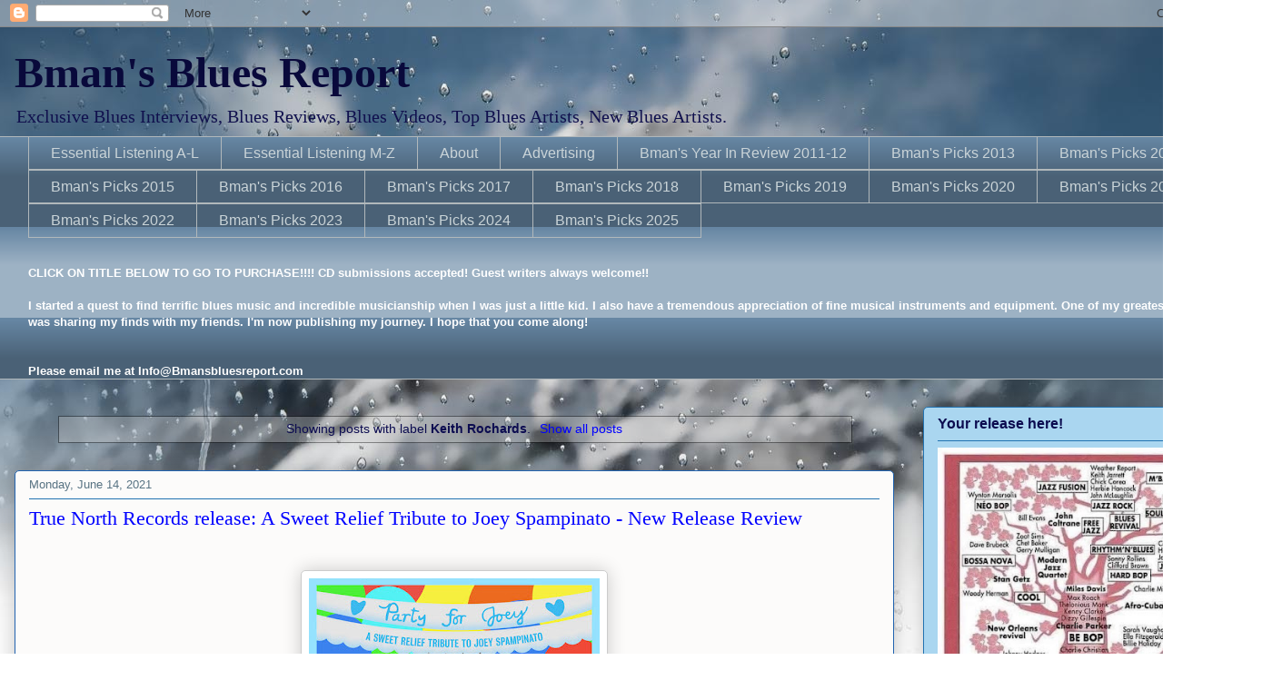

--- FILE ---
content_type: text/html; charset=utf-8
request_url: https://www.google.com/recaptcha/api2/aframe
body_size: 270
content:
<!DOCTYPE HTML><html><head><meta http-equiv="content-type" content="text/html; charset=UTF-8"></head><body><script nonce="QaAUq6BRVVXZKHMvmdkMBQ">/** Anti-fraud and anti-abuse applications only. See google.com/recaptcha */ try{var clients={'sodar':'https://pagead2.googlesyndication.com/pagead/sodar?'};window.addEventListener("message",function(a){try{if(a.source===window.parent){var b=JSON.parse(a.data);var c=clients[b['id']];if(c){var d=document.createElement('img');d.src=c+b['params']+'&rc='+(localStorage.getItem("rc::a")?sessionStorage.getItem("rc::b"):"");window.document.body.appendChild(d);sessionStorage.setItem("rc::e",parseInt(sessionStorage.getItem("rc::e")||0)+1);localStorage.setItem("rc::h",'1762391252961');}}}catch(b){}});window.parent.postMessage("_grecaptcha_ready", "*");}catch(b){}</script></body></html>

--- FILE ---
content_type: text/javascript; charset=UTF-8
request_url: https://www.bmansbluesreport.com/search/label/Keith%20Rochards?action=getFeed&widgetId=Feed3&widgetType=Feed&responseType=js&xssi_token=AOuZoY4XZOvBCY9407Q0s5yl8L2tyMav9w%3A1762391249283
body_size: 192
content:
try {
_WidgetManager._HandleControllerResult('Feed3', 'getFeed',{'status': 'ok', 'feed': {'entries': [{'title': 'Tech Talk - Dynacord KV-10 (1952)', 'link': 'http://bmansampreport.blogspot.com/2013/03/tech-talk-dynacord-kv-10-1952.html', 'publishedDate': '2013-03-28T16:46:00.000-07:00', 'author': 'Unknown'}, {'title': 'Tech Talk - National Stage Star (1954)', 'link': 'http://bmansampreport.blogspot.com/2013/02/tech-talk-national-stage-star-1954.html', 'publishedDate': '2013-02-14T15:27:00.000-08:00', 'author': 'Unknown'}, {'title': 'Tech Talk - Echolette C30 (1976)', 'link': 'http://bmansampreport.blogspot.com/2013/01/tech-talk-echolette-c30-1976.html', 'publishedDate': '2013-01-31T15:44:00.000-08:00', 'author': 'Unknown'}, {'title': 'Tech Talk - Premier Twin 8 R (1965)', 'link': 'http://bmansampreport.blogspot.com/2013/01/tech-talk-premier-twin-8-r-1965.html', 'publishedDate': '2013-01-17T16:26:00.000-08:00', 'author': 'Unknown'}, {'title': 'Tech Talk - National \x22Tremo - Tone\x22 Model 1224 (1956)', 'link': 'http://bmansampreport.blogspot.com/2012/12/tech-talk-national-tone-model-1224-1956.html', 'publishedDate': '2012-12-20T16:00:00.000-08:00', 'author': 'Unknown'}], 'title': 'Bman\x27s Amp Report'}});
} catch (e) {
  if (typeof log != 'undefined') {
    log('HandleControllerResult failed: ' + e);
  }
}


--- FILE ---
content_type: text/javascript; charset=UTF-8
request_url: https://www.bmansbluesreport.com/search/label/Keith%20Rochards?action=getFeed&widgetId=Feed5&widgetType=Feed&responseType=js&xssi_token=AOuZoY4XZOvBCY9407Q0s5yl8L2tyMav9w%3A1762391249283
body_size: 227
content:
try {
_WidgetManager._HandleControllerResult('Feed5', 'getFeed',{'status': 'ok', 'feed': {'entries': [{'title': 'Clarksdale Mississippi Blues Delta Blues Museum Crossroads', 'link': 'http://bmansbluesvenues.blogspot.com/2012/02/clarksdale-mississippi-blues-delta.html', 'publishedDate': '2012-02-08T21:46:00.000-08:00', 'author': 'Unknown'}, {'title': 'Hines Farm Blues Club', 'link': 'http://bmansbluesvenues.blogspot.com/2012/02/hines-farm-blues-club.html', 'publishedDate': '2012-02-08T21:40:00.000-08:00', 'author': 'Unknown'}, {'title': 'Rhythm Room 20th Anniversary Celebration announced! - Bob Corritore \ncorrespondent', 'link': 'http://bmansbluesvenues.blogspot.com/2012/02/rhythm-room-20th-anniversary.html', 'publishedDate': '2012-02-08T21:39:00.000-08:00', 'author': 'Unknown'}, {'title': 'BRIAN\x27S BACKYARD BBQ - Correspondent Mike Packer', 'link': 'http://bmansbluesvenues.blogspot.com/2012/02/brian-backyard-bbq-correspondent-mike.html', 'publishedDate': '2012-02-08T21:34:00.000-08:00', 'author': 'Unknown'}, {'title': 'THE BLUES LOVERS - New Correspondent Mike Packer', 'link': 'http://bmansbluesvenues.blogspot.com/2012/02/blues-lovers-new-correspondent-mike.html', 'publishedDate': '2012-02-08T21:29:00.000-08:00', 'author': 'Unknown'}], 'title': 'Bman\x27s Blues Venues'}});
} catch (e) {
  if (typeof log != 'undefined') {
    log('HandleControllerResult failed: ' + e);
  }
}


--- FILE ---
content_type: text/javascript; charset=UTF-8
request_url: https://www.bmansbluesreport.com/search/label/Keith%20Rochards?action=getFeed&widgetId=Feed4&widgetType=Feed&responseType=js&xssi_token=AOuZoY4XZOvBCY9407Q0s5yl8L2tyMav9w%3A1762391249283
body_size: 232
content:
try {
_WidgetManager._HandleControllerResult('Feed4', 'getFeed',{'status': 'ok', 'feed': {'entries': [{'title': 'Tech Talk - Petros Guitars - Grand Concert', 'link': 'http://bmansguitarreport.blogspot.com/2012/06/tech-talk-petros-guitars-grand-concert.html', 'publishedDate': '2012-06-29T16:20:00.000-07:00', 'author': 'Unknown'}, {'title': 'Tech Talk - Paul Daniel McGill MKS Custom', 'link': 'http://bmansguitarreport.blogspot.com/2012/06/tech-talk-paul-daniel-mcgill-mks-custom.html', 'publishedDate': '2012-06-02T18:57:00.000-07:00', 'author': 'Unknown'}, {'title': 'Tech Talk - Maingard Guitars, GC, Brazilian, Italian Spruce', 'link': 'http://bmansguitarreport.blogspot.com/2012/05/tech-talk-maingard-guitars-gc-brazilian.html', 'publishedDate': '2012-05-25T15:51:00.000-07:00', 'author': 'Unknown'}, {'title': 'Tech Talk - Lehmann Guitars - Cadenza Crossover Nylon String', 'link': 'http://bmansguitarreport.blogspot.com/2012/05/tech-talk-lehmann-guitars-cadenza.html', 'publishedDate': '2012-05-13T17:47:00.000-07:00', 'author': 'Unknown'}, {'title': 'Tech Talk - LaPlante Classical - Concert, Classical, Nylon String Classical \nGuitar', 'link': 'http://bmansguitarreport.blogspot.com/2012/04/tech-talk-laplante-classical-concert.html', 'publishedDate': '2012-04-27T16:50:00.000-07:00', 'author': 'Unknown'}], 'title': 'Bman\x27s Guitar Report'}});
} catch (e) {
  if (typeof log != 'undefined') {
    log('HandleControllerResult failed: ' + e);
  }
}
